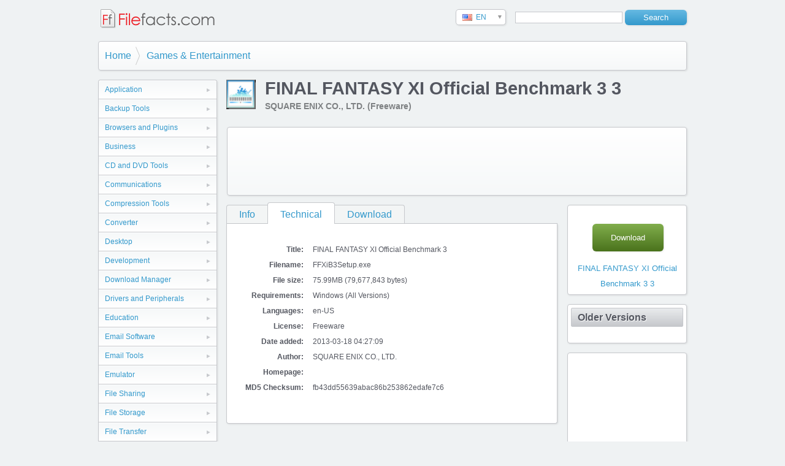

--- FILE ---
content_type: text/html
request_url: http://www.filefacts.com/final-fantasy-xi-official-benchmark-3-technical
body_size: 9856
content:
<!DOCTYPE html>
<html lang="en">

<head>
<meta charset="utf-8">

<title>FINAL FANTASY XI Official Benchmark 3 - Filefacts.com</title>
<meta name="description" content="Final Fantasy XI Official Benchmark 3 is a tool that enables users to test the capability of their computer to run Final Fantasy XI. Final Fantasy XI is a Massive Multiplayer Online Role Playing Ga..." />
<meta name="keywords" content="download software program application freeware shareware filefacts" />

<base href="http://www.filefacts.com/" />

<meta http-equiv="cleartype" content="on">
<meta http-equiv="X-UA-Compatible" content="IE=edge,chrome=1">
<meta name="viewport" content="width=device-width, initial-scale=1.0">
  
<link rel="shortcut icon" href="favicon.ico">
<link rel="apple-touch-icon" href="apple-touch-icon.png">

<link rel="stylesheet" href="styles.css?v=3" media="all">

<script src="https://ajax.googleapis.com/ajax/libs/jquery/1.9.1/jquery.min.js"></script>

<script src="js/picbox.js" type="text/javascript"></script>


<link rel="stylesheet" href="css/picbox.css" type="text/css" media="screen" />


<script type="text/javascript">

  var _gaq = _gaq || [];
  _gaq.push(['_setAccount', 'UA-36513852-1']);
  _gaq.push(['_trackPageview']);

  (function() {
    var ga = document.createElement('script'); ga.type = 'text/javascript'; ga.async = true;
    ga.src = ('https:' == document.location.protocol ? 'https://ssl' : 'http://www') + '.google-analytics.com/ga.js';
    var s = document.getElementsByTagName('script')[0]; s.parentNode.insertBefore(ga, s);
  })();

</script>

<script async src="https://pagead2.googlesyndication.com/pagead/js/adsbygoogle.js?client=ca-pub-1098087228258200" crossorigin="anonymous"></script>


</head>

<body>

<div class="container">

	  <h2 class="title"><a href="index.php" style="border-bottom:none"><img src="images/website-logo2.png" alt="Filefacts.com"></a></h2>
    
    <div class="search-box">
 		  <form id="searchform" name="searchform" action="search.php" method="get">
    	  <input type="text" class="search" name="q">
        <input type="submit" class="button" value="Search" />
      </form>
    </div>
    
    <div id="country-select">
  		<form action="server-side-script.php">
            <select id="country-options" name="country-options">
              <option selected="selected" title="#" value="us">EN</option>
            </select>
        <input value="Select" type="submit" />
      </form>
    </div>

    <div class="clear"></div>






    <ul class="breadcrumb">
    	<li><a href="./" title="Home">Home</a></li>
    	<li><a href="category.php?id=7">Games & Entertainment</a></li>
    </ul>
    <div class="clear"></div>


    <div class="left">
<!--    	<h3>Categories</h3>-->
        <ul class="categories">
<li><a href="category.php?id=41">Application</a></li>
<li><a href="category.php?id=21">Backup Tools</a></li>
<li><a href="category.php?id=2">Browsers and Plugins</a></li>
<li><a href="category.php?id=13">Business</a></li>
<li><a href="category.php?id=11">CD and DVD Tools</a></li>
<li><a href="category.php?id=3">Communications</a></li>
<li><a href="category.php?id=30">Compression Tools</a></li>
<li><a href="category.php?id=39">Converter</a></li>
<li><a href="category.php?id=4">Desktop</a></li>
<li><a href="category.php?id=5">Development</a></li>
<li><a href="category.php?id=34">Download Manager</a></li>
<li><a href="category.php?id=28">Drivers and Peripherals</a></li>
<li><a href="category.php?id=14">Education</a></li>
<li><a href="category.php?id=35">Email Software</a></li>
<li><a href="category.php?id=12">Email Tools</a></li>
<li><a href="category.php?id=48">Emulator</a></li>
<li><a href="category.php?id=6">File Sharing</a></li>
<li><a href="category.php?id=44">File Storage</a></li>
<li><a href="category.php?id=23">File Transfer</a></li>
<li><a href="category.php?id=43">File Viewer</a></li>
<li><a href="category.php?id=7" class="active">Games & Entertainment</a>
</li>
<li><a href="category.php?id=8">Graphic Apps</a></li>
<li><a href="category.php?id=38">Graphics Application</a></li>
<li><a href="category.php?id=9">Home & Hobby</a></li>
<li><a href="category.php?id=17">Home and Leisure</a></li>
<li><a href="category.php?id=18">Information Management</a></li>
<li><a href="category.php?id=45">Location Services</a></li>
<li><a href="category.php?id=1">Multimedia</a></li>
<li><a href="category.php?id=51">Network</a></li>
<li><a href="category.php?id=22">Photos and Images</a></li>
<li><a href="category.php?id=15">Programming</a></li>
<li><a href="category.php?id=46">Recovery</a></li>
<li><a href="category.php?id=47">Scheduling</a></li>
<li><a href="category.php?id=10">Security Tools</a></li>
<li><a href="category.php?id=16">Shell and Desktop</a></li>
<li><a href="category.php?id=37">Streaming</a></li>
<li><a href="category.php?id=29">System Utilities</a></li>
<li><a href="category.php?id=49">Translation</a></li>
<li><a href="category.php?id=40">Update Tools</a></li>
<li><a href="category.php?id=31">WildTangent</a></li>
<li><a href="category.php?id=42">Word Processor</a></li>
        </ul>
    </div>













    <img src="ico/37ed23116f4a121162b36fcc17e16445.ico" width="48" height="48" class="results-icon" />
    <h1>FINAL FANTASY XI Official Benchmark 3 3</h1>
    <h4 class="subtitle">SQUARE ENIX CO., LTD. (Freeware)</h4>
    
    <div class="adbox-wide">

<script type="text/javascript"><!--
google_ad_client = "pub-1098087228258200";
google_ad_width = 728;
google_ad_height = 90;
google_ad_format = "728x90_as";
google_ad_type = "text_image";
google_ad_channel = "";
google_color_border = "FFFFFF";
google_color_bg = "FFFFFF";
google_color_link = "ED1C24";
google_color_text = "000000";
google_color_url = "ED1C24";
//--></script>
<script type="text/javascript"
  src="http://pagead2.googlesyndication.com/pagead/show_ads.js">
</script>

    </div>

    <div class="main">
        <ul class="tabs">
          	<li><a href="final-fantasy-xi-official-benchmark-3-info">Info</a></li>
            <li><a href="final-fantasy-xi-official-benchmark-3-technical" class="active">Technical</a></li>
            <li><a href="final-fantasy-xi-official-benchmark-3-download">Download</a></li>
        </ul>
        <div class="tab-page">

            <div class="label">Title:</div><div class="description">FINAL FANTASY XI Official Benchmark 3</div>
            <div class="label">Filename:</div><div class="description">FFXiB3Setup.exe</div>
            <div class="label">File size:</div><div class="description">75.99MB (79,677,843 bytes)</div>
            <div class="label">Requirements:</div><div class="description">Windows (All Versions)</div>
            <div class="label">Languages:</div><div class="description">en-US</div>
            <div class="label">License:</div><div class="description">Freeware</div>
            <div class="label">Date added:</div><div class="description">2013-03-18 04:27:09</div>
            <div class="label">Author:</div><div class="description">SQUARE ENIX CO., LTD.</div>
            <div class="label">Homepage:</div><div class="description"><a href="" target="_blank"></a></div>
            <div class="label">MD5 Checksum:</div><div class="description">fb43dd55639abac86b253862edafe7c6</div>
            <div class="clear" style="padding-top: 30px;"></div>




        </div>
    </div>


    <div class="right">


<div class="box" align="center">

                    <div class="actions" style="margin-right: 32px;margin-top: 25px;">
                        <a href="final-fantasy-xi-official-benchmark-3-download" class="button">Download</a>
                    </div>
                    <div class="clear"></div>
                    <a href="final-fantasy-xi-official-benchmark-3-download">FINAL FANTASY XI Official Benchmark 3 3</a>
                  </div>
                  <div class="clear"></div>


    	<div class="box">
            <h3><a href="#">Older Versions</a></h3>
            <ul>
            </ul>
        </div>

    <div class="box" align="center">

<script type="text/javascript"><!--
google_ad_client = "pub-1098087228258200";
google_ad_width = 160;
google_ad_height = 600;
google_ad_format = "160x600_as";
google_ad_type = "text_image";
google_ad_channel = "";
google_color_border = "FFFFFF";
google_color_bg = "FFFFFF";
google_color_link = "ED1C24";
google_color_text = "000000";
google_color_url = "ED1C24";
//--></script>
<script type="text/javascript"
  src="http://pagead2.googlesyndication.com/pagead/show_ads.js">
</script>

    </div>

    	    
    </div>



    <div class="adbox-wide">

<script type="text/javascript"><!--
google_ad_client = "pub-1098087228258200";
google_ad_width = 728;
google_ad_height = 90;
google_ad_format = "728x90_as";
google_ad_type = "text_image";
google_ad_channel = "";
google_color_border = "FFFFFF";
google_color_bg = "FFFFFF";
google_color_link = "ED1C24";
google_color_text = "000000";
google_color_url = "ED1C24";
//--></script>
<script type="text/javascript"
  src="http://pagead2.googlesyndication.com/pagead/show_ads.js">
</script>

    </div>

    <div class="footer">
    	<p>&copy; Filefacts.com 2015 - All rights reserved.</p>
    	
      <div class="search-box">
 	  	  <form id="searchform2" name="searchform2" action="search.php" method="get">
      	  <input type="text" class="search" name="q">
          <input type="submit" class="button" value="Search" />
        </form>
      </div>
    	
      <ul class="footer-nav">
        <li><a href="terms.php">Terms and Conditions</a></li>
        <li><a href="terms.php#privacy">Privacy</a></li>
        <li><a href="terms.php#contact">Contact Us</a></li>
<!--
        <li><a href="#">Advertise</a></li>
        <li><a href="#">Download</a></li>
-->
      </ul>
    </div>
    
</div>

<script src="languageswitcher.js"></script>


</body>

</html>


--- FILE ---
content_type: text/html; charset=utf-8
request_url: https://www.google.com/recaptcha/api2/aframe
body_size: 268
content:
<!DOCTYPE HTML><html><head><meta http-equiv="content-type" content="text/html; charset=UTF-8"></head><body><script nonce="MKvKJ-335TrxEfpKlkhFuA">/** Anti-fraud and anti-abuse applications only. See google.com/recaptcha */ try{var clients={'sodar':'https://pagead2.googlesyndication.com/pagead/sodar?'};window.addEventListener("message",function(a){try{if(a.source===window.parent){var b=JSON.parse(a.data);var c=clients[b['id']];if(c){var d=document.createElement('img');d.src=c+b['params']+'&rc='+(localStorage.getItem("rc::a")?sessionStorage.getItem("rc::b"):"");window.document.body.appendChild(d);sessionStorage.setItem("rc::e",parseInt(sessionStorage.getItem("rc::e")||0)+1);localStorage.setItem("rc::h",'1768719760605');}}}catch(b){}});window.parent.postMessage("_grecaptcha_ready", "*");}catch(b){}</script></body></html>

--- FILE ---
content_type: text/javascript
request_url: http://www.filefacts.com/languageswitcher.js
body_size: 1975
content:
$(document).ready(function() {

	// --- language dropdown --- //

	// turn select into dl
	createDropDown();
	
	var $dropTrigger = $(".dropdown dt a");
	var $languageList = $(".dropdown dd ul");
	
	// open and close list when button is clicked
	$dropTrigger.click(function(e) {
		e.preventDefault();
		if ($languageList.is(":hidden")) {
			$languageList.slideDown(200);
			$dropTrigger.addClass("active");
		} else {
			$languageList.slideUp(200);
			$dropTrigger.removeAttr("class");
		}
	});

	// close list when anywhere else on the screen is clicked
	$(document).bind('click', function(e) {
		var $clicked = $(e.target);
		if (! $clicked.parents().hasClass("dropdown") ) {
			$languageList.slideUp(200);
			$dropTrigger.removeAttr("class");
		}
	});

	// when a language is clicked, make the selection and then hide the list
	$(".dropdown dd ul li a").click(function() {
		var clickedValue = $(this).parent().attr("class");
		var clickedTitle = $(this).find("em").html();
		$("#target dt").removeClass().addClass(clickedValue);
		$("#target dt em").html(clickedTitle);
		$languageList.hide();
		$dropTrigger.removeAttr("class");
	});
});

	// actual function to transform select to definition list
	function createDropDown(){
		var $form = $("div#country-select form");
		$form.hide();
		var source = $("#country-options");
		source.removeAttr("autocomplete");
		var selected = source.find("option:selected");
		var options = $("option", source);
		$("#country-select").append('<dl id="target" class="dropdown"></dl>')
		$("#target").append('<dt class="' + selected.val() + '"><a href="#"><span class="flag"></span><em>' + selected.text() + '</em></a></dt>')
		$("#target").append('<dd><ul></ul></dd>')
		options.each(function(){
			$("#target dd ul").append('<li class="' + $(this).val() + '"><a href="' + $(this).attr("title") + '"><span class="flag"></span><em>' + $(this).text() + '</em></a></li>');
			});
	}
